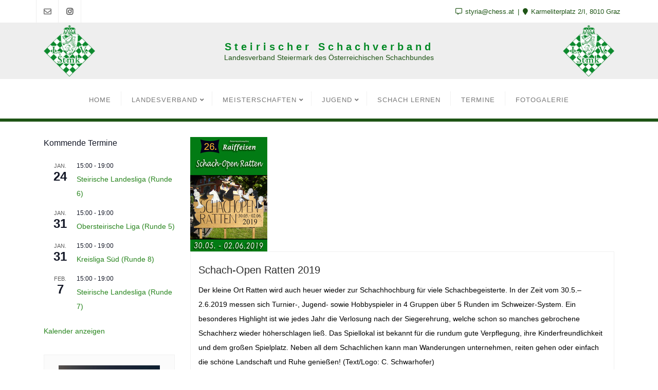

--- FILE ---
content_type: text/html; charset=UTF-8
request_url: https://styria.chess.at/ratten-2019-ank/
body_size: 18093
content:
<!doctype html>
<html lang="de">
<head>
	<meta charset="UTF-8">
	<meta name="viewport" content="width=device-width, initial-scale=1">
	<link rel="profile" href="http://gmpg.org/xfn/11">
	<title>Schach-Open Ratten 2019 &#8211; Steirischer Schachverband</title>
<meta name='robots' content='max-image-preview:large' />
<link rel="alternate" type="application/rss+xml" title="Steirischer Schachverband &raquo; Feed" href="https://styria.chess.at/feed/" />
<link rel="alternate" type="application/rss+xml" title="Steirischer Schachverband &raquo; Kommentar-Feed" href="https://styria.chess.at/comments/feed/" />
<link rel="alternate" type="text/calendar" title="Steirischer Schachverband &raquo; iCal Feed" href="https://styria.chess.at/events/?ical=1" />
<link rel="alternate" title="oEmbed (JSON)" type="application/json+oembed" href="https://styria.chess.at/wp-json/oembed/1.0/embed?url=https%3A%2F%2Fstyria.chess.at%2Fratten-2019-ank%2F" />
<link rel="alternate" title="oEmbed (XML)" type="text/xml+oembed" href="https://styria.chess.at/wp-json/oembed/1.0/embed?url=https%3A%2F%2Fstyria.chess.at%2Fratten-2019-ank%2F&#038;format=xml" />
<style id='wp-img-auto-sizes-contain-inline-css' type='text/css'>
img:is([sizes=auto i],[sizes^="auto," i]){contain-intrinsic-size:3000px 1500px}
/*# sourceURL=wp-img-auto-sizes-contain-inline-css */
</style>
<style id='wp-emoji-styles-inline-css' type='text/css'>

	img.wp-smiley, img.emoji {
		display: inline !important;
		border: none !important;
		box-shadow: none !important;
		height: 1em !important;
		width: 1em !important;
		margin: 0 0.07em !important;
		vertical-align: -0.1em !important;
		background: none !important;
		padding: 0 !important;
	}
/*# sourceURL=wp-emoji-styles-inline-css */
</style>
<link rel='stylesheet' id='wp-block-library-css' href='https://styria.chess.at/wp-includes/css/dist/block-library/style.min.css?ver=6.9' type='text/css' media='all' />
<style id='wp-block-image-inline-css' type='text/css'>
.wp-block-image>a,.wp-block-image>figure>a{display:inline-block}.wp-block-image img{box-sizing:border-box;height:auto;max-width:100%;vertical-align:bottom}@media not (prefers-reduced-motion){.wp-block-image img.hide{visibility:hidden}.wp-block-image img.show{animation:show-content-image .4s}}.wp-block-image[style*=border-radius] img,.wp-block-image[style*=border-radius]>a{border-radius:inherit}.wp-block-image.has-custom-border img{box-sizing:border-box}.wp-block-image.aligncenter{text-align:center}.wp-block-image.alignfull>a,.wp-block-image.alignwide>a{width:100%}.wp-block-image.alignfull img,.wp-block-image.alignwide img{height:auto;width:100%}.wp-block-image .aligncenter,.wp-block-image .alignleft,.wp-block-image .alignright,.wp-block-image.aligncenter,.wp-block-image.alignleft,.wp-block-image.alignright{display:table}.wp-block-image .aligncenter>figcaption,.wp-block-image .alignleft>figcaption,.wp-block-image .alignright>figcaption,.wp-block-image.aligncenter>figcaption,.wp-block-image.alignleft>figcaption,.wp-block-image.alignright>figcaption{caption-side:bottom;display:table-caption}.wp-block-image .alignleft{float:left;margin:.5em 1em .5em 0}.wp-block-image .alignright{float:right;margin:.5em 0 .5em 1em}.wp-block-image .aligncenter{margin-left:auto;margin-right:auto}.wp-block-image :where(figcaption){margin-bottom:1em;margin-top:.5em}.wp-block-image.is-style-circle-mask img{border-radius:9999px}@supports ((-webkit-mask-image:none) or (mask-image:none)) or (-webkit-mask-image:none){.wp-block-image.is-style-circle-mask img{border-radius:0;-webkit-mask-image:url('data:image/svg+xml;utf8,<svg viewBox="0 0 100 100" xmlns="http://www.w3.org/2000/svg"><circle cx="50" cy="50" r="50"/></svg>');mask-image:url('data:image/svg+xml;utf8,<svg viewBox="0 0 100 100" xmlns="http://www.w3.org/2000/svg"><circle cx="50" cy="50" r="50"/></svg>');mask-mode:alpha;-webkit-mask-position:center;mask-position:center;-webkit-mask-repeat:no-repeat;mask-repeat:no-repeat;-webkit-mask-size:contain;mask-size:contain}}:root :where(.wp-block-image.is-style-rounded img,.wp-block-image .is-style-rounded img){border-radius:9999px}.wp-block-image figure{margin:0}.wp-lightbox-container{display:flex;flex-direction:column;position:relative}.wp-lightbox-container img{cursor:zoom-in}.wp-lightbox-container img:hover+button{opacity:1}.wp-lightbox-container button{align-items:center;backdrop-filter:blur(16px) saturate(180%);background-color:#5a5a5a40;border:none;border-radius:4px;cursor:zoom-in;display:flex;height:20px;justify-content:center;opacity:0;padding:0;position:absolute;right:16px;text-align:center;top:16px;width:20px;z-index:100}@media not (prefers-reduced-motion){.wp-lightbox-container button{transition:opacity .2s ease}}.wp-lightbox-container button:focus-visible{outline:3px auto #5a5a5a40;outline:3px auto -webkit-focus-ring-color;outline-offset:3px}.wp-lightbox-container button:hover{cursor:pointer;opacity:1}.wp-lightbox-container button:focus{opacity:1}.wp-lightbox-container button:focus,.wp-lightbox-container button:hover,.wp-lightbox-container button:not(:hover):not(:active):not(.has-background){background-color:#5a5a5a40;border:none}.wp-lightbox-overlay{box-sizing:border-box;cursor:zoom-out;height:100vh;left:0;overflow:hidden;position:fixed;top:0;visibility:hidden;width:100%;z-index:100000}.wp-lightbox-overlay .close-button{align-items:center;cursor:pointer;display:flex;justify-content:center;min-height:40px;min-width:40px;padding:0;position:absolute;right:calc(env(safe-area-inset-right) + 16px);top:calc(env(safe-area-inset-top) + 16px);z-index:5000000}.wp-lightbox-overlay .close-button:focus,.wp-lightbox-overlay .close-button:hover,.wp-lightbox-overlay .close-button:not(:hover):not(:active):not(.has-background){background:none;border:none}.wp-lightbox-overlay .lightbox-image-container{height:var(--wp--lightbox-container-height);left:50%;overflow:hidden;position:absolute;top:50%;transform:translate(-50%,-50%);transform-origin:top left;width:var(--wp--lightbox-container-width);z-index:9999999999}.wp-lightbox-overlay .wp-block-image{align-items:center;box-sizing:border-box;display:flex;height:100%;justify-content:center;margin:0;position:relative;transform-origin:0 0;width:100%;z-index:3000000}.wp-lightbox-overlay .wp-block-image img{height:var(--wp--lightbox-image-height);min-height:var(--wp--lightbox-image-height);min-width:var(--wp--lightbox-image-width);width:var(--wp--lightbox-image-width)}.wp-lightbox-overlay .wp-block-image figcaption{display:none}.wp-lightbox-overlay button{background:none;border:none}.wp-lightbox-overlay .scrim{background-color:#fff;height:100%;opacity:.9;position:absolute;width:100%;z-index:2000000}.wp-lightbox-overlay.active{visibility:visible}@media not (prefers-reduced-motion){.wp-lightbox-overlay.active{animation:turn-on-visibility .25s both}.wp-lightbox-overlay.active img{animation:turn-on-visibility .35s both}.wp-lightbox-overlay.show-closing-animation:not(.active){animation:turn-off-visibility .35s both}.wp-lightbox-overlay.show-closing-animation:not(.active) img{animation:turn-off-visibility .25s both}.wp-lightbox-overlay.zoom.active{animation:none;opacity:1;visibility:visible}.wp-lightbox-overlay.zoom.active .lightbox-image-container{animation:lightbox-zoom-in .4s}.wp-lightbox-overlay.zoom.active .lightbox-image-container img{animation:none}.wp-lightbox-overlay.zoom.active .scrim{animation:turn-on-visibility .4s forwards}.wp-lightbox-overlay.zoom.show-closing-animation:not(.active){animation:none}.wp-lightbox-overlay.zoom.show-closing-animation:not(.active) .lightbox-image-container{animation:lightbox-zoom-out .4s}.wp-lightbox-overlay.zoom.show-closing-animation:not(.active) .lightbox-image-container img{animation:none}.wp-lightbox-overlay.zoom.show-closing-animation:not(.active) .scrim{animation:turn-off-visibility .4s forwards}}@keyframes show-content-image{0%{visibility:hidden}99%{visibility:hidden}to{visibility:visible}}@keyframes turn-on-visibility{0%{opacity:0}to{opacity:1}}@keyframes turn-off-visibility{0%{opacity:1;visibility:visible}99%{opacity:0;visibility:visible}to{opacity:0;visibility:hidden}}@keyframes lightbox-zoom-in{0%{transform:translate(calc((-100vw + var(--wp--lightbox-scrollbar-width))/2 + var(--wp--lightbox-initial-left-position)),calc(-50vh + var(--wp--lightbox-initial-top-position))) scale(var(--wp--lightbox-scale))}to{transform:translate(-50%,-50%) scale(1)}}@keyframes lightbox-zoom-out{0%{transform:translate(-50%,-50%) scale(1);visibility:visible}99%{visibility:visible}to{transform:translate(calc((-100vw + var(--wp--lightbox-scrollbar-width))/2 + var(--wp--lightbox-initial-left-position)),calc(-50vh + var(--wp--lightbox-initial-top-position))) scale(var(--wp--lightbox-scale));visibility:hidden}}
/*# sourceURL=https://styria.chess.at/wp-includes/blocks/image/style.min.css */
</style>
<style id='global-styles-inline-css' type='text/css'>
:root{--wp--preset--aspect-ratio--square: 1;--wp--preset--aspect-ratio--4-3: 4/3;--wp--preset--aspect-ratio--3-4: 3/4;--wp--preset--aspect-ratio--3-2: 3/2;--wp--preset--aspect-ratio--2-3: 2/3;--wp--preset--aspect-ratio--16-9: 16/9;--wp--preset--aspect-ratio--9-16: 9/16;--wp--preset--color--black: #000000;--wp--preset--color--cyan-bluish-gray: #abb8c3;--wp--preset--color--white: #ffffff;--wp--preset--color--pale-pink: #f78da7;--wp--preset--color--vivid-red: #cf2e2e;--wp--preset--color--luminous-vivid-orange: #ff6900;--wp--preset--color--luminous-vivid-amber: #fcb900;--wp--preset--color--light-green-cyan: #7bdcb5;--wp--preset--color--vivid-green-cyan: #00d084;--wp--preset--color--pale-cyan-blue: #8ed1fc;--wp--preset--color--vivid-cyan-blue: #0693e3;--wp--preset--color--vivid-purple: #9b51e0;--wp--preset--gradient--vivid-cyan-blue-to-vivid-purple: linear-gradient(135deg,rgb(6,147,227) 0%,rgb(155,81,224) 100%);--wp--preset--gradient--light-green-cyan-to-vivid-green-cyan: linear-gradient(135deg,rgb(122,220,180) 0%,rgb(0,208,130) 100%);--wp--preset--gradient--luminous-vivid-amber-to-luminous-vivid-orange: linear-gradient(135deg,rgb(252,185,0) 0%,rgb(255,105,0) 100%);--wp--preset--gradient--luminous-vivid-orange-to-vivid-red: linear-gradient(135deg,rgb(255,105,0) 0%,rgb(207,46,46) 100%);--wp--preset--gradient--very-light-gray-to-cyan-bluish-gray: linear-gradient(135deg,rgb(238,238,238) 0%,rgb(169,184,195) 100%);--wp--preset--gradient--cool-to-warm-spectrum: linear-gradient(135deg,rgb(74,234,220) 0%,rgb(151,120,209) 20%,rgb(207,42,186) 40%,rgb(238,44,130) 60%,rgb(251,105,98) 80%,rgb(254,248,76) 100%);--wp--preset--gradient--blush-light-purple: linear-gradient(135deg,rgb(255,206,236) 0%,rgb(152,150,240) 100%);--wp--preset--gradient--blush-bordeaux: linear-gradient(135deg,rgb(254,205,165) 0%,rgb(254,45,45) 50%,rgb(107,0,62) 100%);--wp--preset--gradient--luminous-dusk: linear-gradient(135deg,rgb(255,203,112) 0%,rgb(199,81,192) 50%,rgb(65,88,208) 100%);--wp--preset--gradient--pale-ocean: linear-gradient(135deg,rgb(255,245,203) 0%,rgb(182,227,212) 50%,rgb(51,167,181) 100%);--wp--preset--gradient--electric-grass: linear-gradient(135deg,rgb(202,248,128) 0%,rgb(113,206,126) 100%);--wp--preset--gradient--midnight: linear-gradient(135deg,rgb(2,3,129) 0%,rgb(40,116,252) 100%);--wp--preset--font-size--small: 13px;--wp--preset--font-size--medium: 20px;--wp--preset--font-size--large: 36px;--wp--preset--font-size--x-large: 42px;--wp--preset--spacing--20: 0.44rem;--wp--preset--spacing--30: 0.67rem;--wp--preset--spacing--40: 1rem;--wp--preset--spacing--50: 1.5rem;--wp--preset--spacing--60: 2.25rem;--wp--preset--spacing--70: 3.38rem;--wp--preset--spacing--80: 5.06rem;--wp--preset--shadow--natural: 6px 6px 9px rgba(0, 0, 0, 0.2);--wp--preset--shadow--deep: 12px 12px 50px rgba(0, 0, 0, 0.4);--wp--preset--shadow--sharp: 6px 6px 0px rgba(0, 0, 0, 0.2);--wp--preset--shadow--outlined: 6px 6px 0px -3px rgb(255, 255, 255), 6px 6px rgb(0, 0, 0);--wp--preset--shadow--crisp: 6px 6px 0px rgb(0, 0, 0);}:where(.is-layout-flex){gap: 0.5em;}:where(.is-layout-grid){gap: 0.5em;}body .is-layout-flex{display: flex;}.is-layout-flex{flex-wrap: wrap;align-items: center;}.is-layout-flex > :is(*, div){margin: 0;}body .is-layout-grid{display: grid;}.is-layout-grid > :is(*, div){margin: 0;}:where(.wp-block-columns.is-layout-flex){gap: 2em;}:where(.wp-block-columns.is-layout-grid){gap: 2em;}:where(.wp-block-post-template.is-layout-flex){gap: 1.25em;}:where(.wp-block-post-template.is-layout-grid){gap: 1.25em;}.has-black-color{color: var(--wp--preset--color--black) !important;}.has-cyan-bluish-gray-color{color: var(--wp--preset--color--cyan-bluish-gray) !important;}.has-white-color{color: var(--wp--preset--color--white) !important;}.has-pale-pink-color{color: var(--wp--preset--color--pale-pink) !important;}.has-vivid-red-color{color: var(--wp--preset--color--vivid-red) !important;}.has-luminous-vivid-orange-color{color: var(--wp--preset--color--luminous-vivid-orange) !important;}.has-luminous-vivid-amber-color{color: var(--wp--preset--color--luminous-vivid-amber) !important;}.has-light-green-cyan-color{color: var(--wp--preset--color--light-green-cyan) !important;}.has-vivid-green-cyan-color{color: var(--wp--preset--color--vivid-green-cyan) !important;}.has-pale-cyan-blue-color{color: var(--wp--preset--color--pale-cyan-blue) !important;}.has-vivid-cyan-blue-color{color: var(--wp--preset--color--vivid-cyan-blue) !important;}.has-vivid-purple-color{color: var(--wp--preset--color--vivid-purple) !important;}.has-black-background-color{background-color: var(--wp--preset--color--black) !important;}.has-cyan-bluish-gray-background-color{background-color: var(--wp--preset--color--cyan-bluish-gray) !important;}.has-white-background-color{background-color: var(--wp--preset--color--white) !important;}.has-pale-pink-background-color{background-color: var(--wp--preset--color--pale-pink) !important;}.has-vivid-red-background-color{background-color: var(--wp--preset--color--vivid-red) !important;}.has-luminous-vivid-orange-background-color{background-color: var(--wp--preset--color--luminous-vivid-orange) !important;}.has-luminous-vivid-amber-background-color{background-color: var(--wp--preset--color--luminous-vivid-amber) !important;}.has-light-green-cyan-background-color{background-color: var(--wp--preset--color--light-green-cyan) !important;}.has-vivid-green-cyan-background-color{background-color: var(--wp--preset--color--vivid-green-cyan) !important;}.has-pale-cyan-blue-background-color{background-color: var(--wp--preset--color--pale-cyan-blue) !important;}.has-vivid-cyan-blue-background-color{background-color: var(--wp--preset--color--vivid-cyan-blue) !important;}.has-vivid-purple-background-color{background-color: var(--wp--preset--color--vivid-purple) !important;}.has-black-border-color{border-color: var(--wp--preset--color--black) !important;}.has-cyan-bluish-gray-border-color{border-color: var(--wp--preset--color--cyan-bluish-gray) !important;}.has-white-border-color{border-color: var(--wp--preset--color--white) !important;}.has-pale-pink-border-color{border-color: var(--wp--preset--color--pale-pink) !important;}.has-vivid-red-border-color{border-color: var(--wp--preset--color--vivid-red) !important;}.has-luminous-vivid-orange-border-color{border-color: var(--wp--preset--color--luminous-vivid-orange) !important;}.has-luminous-vivid-amber-border-color{border-color: var(--wp--preset--color--luminous-vivid-amber) !important;}.has-light-green-cyan-border-color{border-color: var(--wp--preset--color--light-green-cyan) !important;}.has-vivid-green-cyan-border-color{border-color: var(--wp--preset--color--vivid-green-cyan) !important;}.has-pale-cyan-blue-border-color{border-color: var(--wp--preset--color--pale-cyan-blue) !important;}.has-vivid-cyan-blue-border-color{border-color: var(--wp--preset--color--vivid-cyan-blue) !important;}.has-vivid-purple-border-color{border-color: var(--wp--preset--color--vivid-purple) !important;}.has-vivid-cyan-blue-to-vivid-purple-gradient-background{background: var(--wp--preset--gradient--vivid-cyan-blue-to-vivid-purple) !important;}.has-light-green-cyan-to-vivid-green-cyan-gradient-background{background: var(--wp--preset--gradient--light-green-cyan-to-vivid-green-cyan) !important;}.has-luminous-vivid-amber-to-luminous-vivid-orange-gradient-background{background: var(--wp--preset--gradient--luminous-vivid-amber-to-luminous-vivid-orange) !important;}.has-luminous-vivid-orange-to-vivid-red-gradient-background{background: var(--wp--preset--gradient--luminous-vivid-orange-to-vivid-red) !important;}.has-very-light-gray-to-cyan-bluish-gray-gradient-background{background: var(--wp--preset--gradient--very-light-gray-to-cyan-bluish-gray) !important;}.has-cool-to-warm-spectrum-gradient-background{background: var(--wp--preset--gradient--cool-to-warm-spectrum) !important;}.has-blush-light-purple-gradient-background{background: var(--wp--preset--gradient--blush-light-purple) !important;}.has-blush-bordeaux-gradient-background{background: var(--wp--preset--gradient--blush-bordeaux) !important;}.has-luminous-dusk-gradient-background{background: var(--wp--preset--gradient--luminous-dusk) !important;}.has-pale-ocean-gradient-background{background: var(--wp--preset--gradient--pale-ocean) !important;}.has-electric-grass-gradient-background{background: var(--wp--preset--gradient--electric-grass) !important;}.has-midnight-gradient-background{background: var(--wp--preset--gradient--midnight) !important;}.has-small-font-size{font-size: var(--wp--preset--font-size--small) !important;}.has-medium-font-size{font-size: var(--wp--preset--font-size--medium) !important;}.has-large-font-size{font-size: var(--wp--preset--font-size--large) !important;}.has-x-large-font-size{font-size: var(--wp--preset--font-size--x-large) !important;}
/*# sourceURL=global-styles-inline-css */
</style>

<style id='classic-theme-styles-inline-css' type='text/css'>
/*! This file is auto-generated */
.wp-block-button__link{color:#fff;background-color:#32373c;border-radius:9999px;box-shadow:none;text-decoration:none;padding:calc(.667em + 2px) calc(1.333em + 2px);font-size:1.125em}.wp-block-file__button{background:#32373c;color:#fff;text-decoration:none}
/*# sourceURL=/wp-includes/css/classic-themes.min.css */
</style>
<link rel='stylesheet' id='contact-form-7-css' href='https://styria.chess.at/wp-content/plugins/contact-form-7/includes/css/styles.css?ver=6.1.4' type='text/css' media='all' />
<link rel='stylesheet' id='bizberg_pro_frontend_css-css' href='https://styria.chess.at/wp-content/plugins/data-types-bizberg/assets/css/style.css?ver=6.9' type='text/css' media='all' />
<link rel='stylesheet' id='bootstrap-css' href='https://styria.chess.at/wp-content/themes/bizberg-pro/assets/bootstrap/css/bootstrap.min.css?ver=0.6' type='text/css' media='all' />
<link rel='stylesheet' id='font-awesome-5-css' href='https://styria.chess.at/wp-content/themes/bizberg-pro/assets/icons/font-awesome-5/css/all.css?ver=0.6' type='text/css' media='all' />
<link rel='stylesheet' id='bizberg-main-css' href='https://styria.chess.at/wp-content/themes/bizberg-pro/assets/css/main.css?ver=0.6' type='text/css' media='all' />
<link rel='stylesheet' id='bizberg-custom-css' href='https://styria.chess.at/wp-content/themes/bizberg-pro/assets/css/custom.css?ver=0.6' type='text/css' media='all' />
<link rel='stylesheet' id='bizberg-component-css' href='https://styria.chess.at/wp-content/themes/bizberg-pro/assets/css/component.css?ver=0.6' type='text/css' media='all' />
<link rel='stylesheet' id='bizberg-style2-css' href='https://styria.chess.at/wp-content/themes/bizberg-pro/assets/css/style.css?ver=0.6' type='text/css' media='all' />
<link rel='stylesheet' id='bizberg-responsive-css' href='https://styria.chess.at/wp-content/themes/bizberg-pro/assets/css/responsive.css?ver=0.6' type='text/css' media='all' />
<link rel='stylesheet' id='bizberg-style-css' href='https://styria.chess.at/wp-content/themes/bizberg-pro/style.css?ver=0.6' type='text/css' media='all' />
<style id='bizberg-style-inline-css' type='text/css'>
body.home:not(.page-template-page-fullwidth-transparent-header)  header#masthead {
		    border-bottom-style: solid;
		}body:not(.page-template-page-fullwidth-transparent-header) header#masthead {
		    border-bottom-style: solid;
		}.banner .slider .overlay {
	   background: linear-gradient(-90deg, , );
	}.breadcrumb-wrapper .section-title{ text-align:center; }body.home .breadcrumb-wrapper.homepage_banner .overlay {
	  	background: linear-gradient(-90deg, rgba(0,0,0,0), rgba(0,0,0,0));
	}body:not(.home) .breadcrumb-wrapper .overlay {
	  	background: linear-gradient(-90deg, , );
	}
/*# sourceURL=bizberg-style-inline-css */
</style>
<link rel='stylesheet' id='tablepress-default-css' href='https://styria.chess.at/wp-content/plugins/tablepress/css/build/default.css?ver=3.2.6' type='text/css' media='all' />
<script type="text/javascript" src="https://styria.chess.at/wp-includes/js/jquery/jquery.min.js?ver=3.7.1" id="jquery-core-js"></script>
<script type="text/javascript" src="https://styria.chess.at/wp-includes/js/jquery/jquery-migrate.min.js?ver=3.4.1" id="jquery-migrate-js"></script>
<script type="text/javascript" src="https://styria.chess.at/wp-content/themes/bizberg-pro/assets/bootstrap/js/bootstrap.min.js?ver=0.6" id="bootstrap-js"></script>
<link rel="https://api.w.org/" href="https://styria.chess.at/wp-json/" /><link rel="alternate" title="JSON" type="application/json" href="https://styria.chess.at/wp-json/wp/v2/posts/2950" /><link rel="EditURI" type="application/rsd+xml" title="RSD" href="https://styria.chess.at/xmlrpc.php?rsd" />
<meta name="generator" content="WordPress 6.9" />
<link rel="canonical" href="https://styria.chess.at/ratten-2019-ank/" />
<link rel='shortlink' href='https://styria.chess.at/?p=2950' />
<meta name="et-api-version" content="v1"><meta name="et-api-origin" content="https://styria.chess.at"><link rel="https://theeventscalendar.com/" href="https://styria.chess.at/wp-json/tribe/tickets/v1/" /><meta name="tec-api-version" content="v1"><meta name="tec-api-origin" content="https://styria.chess.at"><link rel="alternate" href="https://styria.chess.at/wp-json/tribe/events/v1/" /><link rel="icon" href="https://styria.chess.at/wp-content/uploads/2020/08/cropped-Logo_LV-Stmk-RGB-600-scaled-1-32x32.jpg" sizes="32x32" />
<link rel="icon" href="https://styria.chess.at/wp-content/uploads/2020/08/cropped-Logo_LV-Stmk-RGB-600-scaled-1-192x192.jpg" sizes="192x192" />
<link rel="apple-touch-icon" href="https://styria.chess.at/wp-content/uploads/2020/08/cropped-Logo_LV-Stmk-RGB-600-scaled-1-180x180.jpg" />
<meta name="msapplication-TileImage" content="https://styria.chess.at/wp-content/uploads/2020/08/cropped-Logo_LV-Stmk-RGB-600-scaled-1-270x270.jpg" />
		<style type="text/css" id="wp-custom-css">
			.slicknav_nav a:hover{
    background:  #1E5415;
    color: #fff;
}

.slicknav_nav a{
    color: #ffffff;align-content
}

.primary_header_2_wrapper {
    background:  #EEEEEE;
    color: #ffffff;
}


.bizberg_header_wrapper {
    background: #EEEEEE
    color: #1E5415;
}


#wpcf7-f3497-p3501-o1 > form > p:nth-child(7) > label > span > textarea {
	color: #000000
}


p {
 color: #000000; 
 }

#blog .blog-post.blog-large .entry-title a {
    color: #313131;
 
}

#blog .blog-post.blog-large .entry-date a,.bizberg_post_date a{ pointer-events: none; }


h3 #text{
     color: #000000;
}
#footer {
    padding-top: 5px;
	padding-bottom: 5px;}		</style>
		<style id="kirki-inline-styles">footer .copyright a:hover, footer .inline-menu a:hover{color:#cdcaca !important;}footer .footer_social_links a i{color:#ffffff !important;background:#f1f1f1 !important;}footer#footer.footer-style{background:#1e5415 !important;}.infobox_header_wrapper li a,.infobox_header_wrapper li{font-family:-apple-system, BlinkMacSystemFont, "Segoe UI", Roboto, Oxygen-Sans, Ubuntu, Cantarell, "Helvetica Neue", sans-serif !important;font-size:15 !important;letter-spacing:0px !important;color:#1e5415 !important;}header .navbar-default .navbar-nav>li>a, header .navbar-default .navbar-nav>li>ul>li>a,header .navbar-default .navbar-nav>li>ul>li>ul>li>a{font-family:-apple-system, BlinkMacSystemFont, "Segoe UI", Roboto, Oxygen-Sans, Ubuntu, Cantarell, "Helvetica Neue", sans-serif;font-size:24;font-weight:500;letter-spacing:1px;}#footer,#footer a,#footer p,#footer p.copyright,.footer_pro,.footer_pro p,.footer_pro a{font-family:-apple-system, BlinkMacSystemFont, "Segoe UI", Roboto, Oxygen-Sans, Ubuntu, Cantarell, "Helvetica Neue", sans-serif;}#preloader{background:#fff !important;}.primary_header_2_wrapper{padding-top:4px;padding-bottom:4px;}.primary_header_2{justify-content:center;text-align:center;}body:not(.page-template-page-fullwidth-transparent-header) header#masthead{border-bottom-width:6px;border-bottom-color:#1e5415;}.navbar-nav li ul li a:hover,.page-fullwidth-transparent-header header .navbar-default .navbar-nav > li > a:hover,.page-fullwidth-transparent-header .navbar-nav > li:hover > a{color:#1e5415 !important;}header .navbar-default .navbar-nav > li > a:hover,.navbar-nav > li:hover,.header-search .search-form input#searchsubmit, .header-search .search-form input#searchsubmit:visited{background:#1e5415 !important;}.navbar-nav > li.header_btn_wrapper:hover,.navbar-nav > li.search_wrapper:hover,.page-fullwidth-transparent-header .navbar-nav > li:hover{background:none !important;}.navbar-nav li ul{border-top-color:#1e5415 !important;}header .navbar-default .navbar-nav > li > a:hover{border-color:#184411;}.prognroll-bar{display:none;}.breadcrumb-wrapper.not-home .section-title h1{color:#fff;}.breadcrumb-wrapper.not-home .breadcrumb li a,.breadcrumb>li+li:before{color:#fff;}.breadcrumb-wrapper.not-home .section-title{text-align:left;padding-top:65px;padding-bottom:65px;padding-left:0px;padding-right:0px;}.breadcrumb-wrapper.not-home{background-image:url("https://styria.chess.at/wp-content/uploads/2020/08/Web_Banner_LVStmk_800_oben_.gif");background-color:rgba(20,20,20,.8);background-repeat:repeat;background-position:center center;background-attachment:scroll;-webkit-background-size:cover;-moz-background-size:cover;-ms-background-size:cover;-o-background-size:cover;background-size:cover;}p,#blog .blog-post .entry-meta > span > a,#blog .blog-post.blog-large .entry-date a,#sidebar.sidebar-wrapper a,#footer ul.inline-menu > li a,#footer p.copyright,#footer .copyright a,.result-paging-wrapper ul.paging li a, .navigation.pagination a, .navigation.pagination span,.breadcrumb-wrapper.not-home li a,.breadcrumb li .active,.comment-navigation .nav-previous a, .comment-navigation .nav-next a, .post-navigation .nav-previous a, .post-navigation .nav-next a,ul.comment-item li .comment-header > a,.edit_repy_links a,#respond .logged-in-as a,.comments-area label,#respond form input,#respond .comment-form-comment textarea,#cancel-comment-reply-link,.detail-content.single_page p, .comment-content p,p.banner_subtitle, .swiper-content p, .bizberg_detail_cat,.bizberg_detail_user_wrapper a, .bizberg_detail_comment_count, .tag-cloud-heading, .single_page .tagcloud.tags a, .full-screen-search input[type="text"].search-field,.detail-content.single_page ul, .comment-content ul,.bizberg_default_page ul,.bizberg_default_page li,.bizberg_read_time{font-family:-apple-system, BlinkMacSystemFont, "Segoe UI", Roboto, Oxygen-Sans, Ubuntu, Cantarell, "Helvetica Neue", sans-serif;font-size:14px;font-weight:400;line-height:2;}.primary_header_2 h3,.bizberg_header_wrapper h3{font-family:-apple-system, BlinkMacSystemFont, "Segoe UI", Roboto, Oxygen-Sans, Ubuntu, Cantarell, "Helvetica Neue", sans-serif;font-size:60;font-weight:900;letter-spacing:6px;line-height:1.3;text-align:center;text-transform:none;color:#008924;}.primary_header_2 p,.bizberg_header_wrapper p{font-family:-apple-system, BlinkMacSystemFont, "Segoe UI", Roboto, Oxygen-Sans, Ubuntu, Cantarell, "Helvetica Neue", sans-serif;font-size:30;font-weight:500;letter-spacing:0px;line-height:1.2;text-align:left;text-transform:none;color:#1e5415;}h1,.breadcrumb-wrapper h1{font-family:-apple-system, BlinkMacSystemFont, "Segoe UI", Roboto, Oxygen-Sans, Ubuntu, Cantarell, "Helvetica Neue", sans-serif;font-size:50;font-weight:400;letter-spacing:0px;line-height:1.1;text-transform:inherit;}h2,#sidebar .widget h2.widget-title{font-family:-apple-system, BlinkMacSystemFont, "Segoe UI", Roboto, Oxygen-Sans, Ubuntu, Cantarell, "Helvetica Neue", sans-serif;font-size:40;font-weight:400;letter-spacing:0px;line-height:1;text-transform:inherit;}h3,.detail-content.single_page h3{font-family:-apple-system, BlinkMacSystemFont, "Segoe UI", Roboto, Oxygen-Sans, Ubuntu, Cantarell, "Helvetica Neue", sans-serif;font-size:20px;font-weight:400;letter-spacing:0px;line-height:1.5;text-transform:inherit;}h4{font-family:-apple-system, BlinkMacSystemFont, "Segoe UI", Roboto, Oxygen-Sans, Ubuntu, Cantarell, "Helvetica Neue", sans-serif;font-size:20px;font-weight:400;letter-spacing:0px;line-height:1.3;text-transform:inherit;}.navbar.sticky .bizberg_header_wrapper .logo img{max-height:51px;}a,.breadcrumb-wrapper .breadcrumb .active,#sidebar a,a:hover, a:focus,.post-navigation .nav-previous a:hover, .post-navigation .nav-next a:hover, #blog .blog-post.blog-large .entry-date a,#blog .blog-post.blog-large .entry-title a:hover,#blog .blog-post .entry-meta > span > a:hover, nav.comment-navigation a:hover,.bizberg_post_date a,.bizberg_detail_user_wrapper a:hover,div#respond h3#reply-title small a, .sidebar-wrapper .section-title h3, #sidebar .widget h2.widget-title{color:#28851e;}.search-form input#searchsubmit,#back-to-top a,.btn-primary, a.btn-primary, p.form-submit .submit, .reply a, input.wpcf7-form-control.wpcf7-submit, form.post-password-form input[type="submit"],.result-paging-wrapper ul.paging li.active a, .result-paging-wrapper ul.paging li a:hover, .navigation.pagination a:hover, .navigation.pagination span:hover, .navigation.pagination span.current,#sidebar .widget h2.widget-title:before, .widget.widget_tag_cloud a:hover, .tagcloud.tags a:hover,.bizberg_detail_cat:after,.bizberg_post_date a:after,div#respond h3#reply-title:after{background:#28851e;}ul.sidebar-cat li a:hover, ul.archive li a:hover, .widget.widget_categories li a:hover, .widget.widget_archive li a:hover, .widget.widget_pages li a:hover, .widget.widget_meta li a:hover, .widget.widget_nav_menu li a:hover, .widget.widget_recent_entries li a:hover, .widget.widget_recent_comments li a:hover, .widget.widget_archive li:hover, .widget.widget_categories li:hover{color:#28851e !important;}.post-navigation .nav-previous a:hover, .post-navigation .nav-next a:hover, nav.comment-navigation a:hover,#blog .blog-post.blog-large .entry-date a:after,div#respond h3#reply-title small a, .bizberg_default_page .single_page h3:after{border-color:#28851e;}.btn-primary, a.btn-primary, p.form-submit .submit, .reply a, input.wpcf7-form-control.wpcf7-submit, form.post-password-form input[type="submit"]{border-color:#206b18;}.btn-primary:hover, a.btn-primary:hover, p.form-submit .submit:hover, .reply a:hover, input.wpcf7-form-control.wpcf7-submit:hover, form.post-password-form input[type="submit"]:hover,.red-btn .btn-primary:hover, .error-section a:hover{background:#206b18;border-color:#28851e;}.tag-cloud-wrapper{display:block;}.blog-detail-page .content-wrapper,.bizberg_default_page .content-wrapper{float:right;}.breadcrumb>li+li:before{content:"/\00a0";}.error-section{background-image:url("https://styria.chess.at/wp-content/uploads/2020/08/Web_Banner_LVStmk_800_oben_.gif");}@media only screen and (min-width: 1025px){.primary_header_center .bizberg_header_wrapper{justify-content:center;}.sticky .bizberg_header_wrapper h3{font-size:20px;}.sticky .bizberg_header_wrapper p{font-size:10px;}}@media (min-width: 1025px) and (max-width: 2000px){.page-fullwidth-transparent-header.theme-sticky .navbar.sticky, .navbar.sticky{position:relative1;}.bizberg_header_wrapper .logo img,.primary_header_2 a img{max-height:200px;}}@media (min-width: 320px) and (max-width: 1024px){.page-fullwidth-transparent-header.theme-sticky .navbar.sticky, .navbar.sticky{position:relative1;}.navbar .slicknav_nav{max-height:200px;overflow-y:scroll;}}@media (min-width: 481px) and (max-width: 1024px){.primary_header_2 h3,.bizberg_header_wrapper h3{font-size:29px !important;}.primary_header_2 p,.bizberg_header_wrapper p{font-size:15px !important;}h1,.breadcrumb-wrapper h1{font-size:33px !important;}h2,#sidebar .widget h2.widget-title{font-size:19px !important;}h3,.detail-content.single_page h3{font-size:24px !important;}h4{font-size:19px !important;}}@media (min-width: 320px) and (max-width: 480px){.primary_header_2 h3,.bizberg_header_wrapper h3{font-size:14px !important;}.primary_header_2 p,.bizberg_header_wrapper p{font-size:9px !important;}h1,.breadcrumb-wrapper h1{font-size:27px !important;}h2,#sidebar .widget h2.widget-title{font-size:19px !important;}h3,.detail-content.single_page h3{font-size:19px !important;}h4{font-size:19px !important;}}/* cyrillic */
@font-face {
  font-family: 'Playfair Display';
  font-style: normal;
  font-weight: 400;
  font-display: swap;
  src: url(https://styria.chess.at/wp-content/fonts/playfair-display/nuFvD-vYSZviVYUb_rj3ij__anPXJzDwcbmjWBN2PKdFvXDTbtPY_Q.woff2) format('woff2');
  unicode-range: U+0301, U+0400-045F, U+0490-0491, U+04B0-04B1, U+2116;
}
/* vietnamese */
@font-face {
  font-family: 'Playfair Display';
  font-style: normal;
  font-weight: 400;
  font-display: swap;
  src: url(https://styria.chess.at/wp-content/fonts/playfair-display/nuFvD-vYSZviVYUb_rj3ij__anPXJzDwcbmjWBN2PKdFvXDYbtPY_Q.woff2) format('woff2');
  unicode-range: U+0102-0103, U+0110-0111, U+0128-0129, U+0168-0169, U+01A0-01A1, U+01AF-01B0, U+0300-0301, U+0303-0304, U+0308-0309, U+0323, U+0329, U+1EA0-1EF9, U+20AB;
}
/* latin-ext */
@font-face {
  font-family: 'Playfair Display';
  font-style: normal;
  font-weight: 400;
  font-display: swap;
  src: url(https://styria.chess.at/wp-content/fonts/playfair-display/nuFvD-vYSZviVYUb_rj3ij__anPXJzDwcbmjWBN2PKdFvXDZbtPY_Q.woff2) format('woff2');
  unicode-range: U+0100-02BA, U+02BD-02C5, U+02C7-02CC, U+02CE-02D7, U+02DD-02FF, U+0304, U+0308, U+0329, U+1D00-1DBF, U+1E00-1E9F, U+1EF2-1EFF, U+2020, U+20A0-20AB, U+20AD-20C0, U+2113, U+2C60-2C7F, U+A720-A7FF;
}
/* latin */
@font-face {
  font-family: 'Playfair Display';
  font-style: normal;
  font-weight: 400;
  font-display: swap;
  src: url(https://styria.chess.at/wp-content/fonts/playfair-display/nuFvD-vYSZviVYUb_rj3ij__anPXJzDwcbmjWBN2PKdFvXDXbtM.woff2) format('woff2');
  unicode-range: U+0000-00FF, U+0131, U+0152-0153, U+02BB-02BC, U+02C6, U+02DA, U+02DC, U+0304, U+0308, U+0329, U+2000-206F, U+20AC, U+2122, U+2191, U+2193, U+2212, U+2215, U+FEFF, U+FFFD;
}/* cyrillic */
@font-face {
  font-family: 'Playfair Display';
  font-style: normal;
  font-weight: 400;
  font-display: swap;
  src: url(https://styria.chess.at/wp-content/fonts/playfair-display/nuFvD-vYSZviVYUb_rj3ij__anPXJzDwcbmjWBN2PKdFvXDTbtPY_Q.woff2) format('woff2');
  unicode-range: U+0301, U+0400-045F, U+0490-0491, U+04B0-04B1, U+2116;
}
/* vietnamese */
@font-face {
  font-family: 'Playfair Display';
  font-style: normal;
  font-weight: 400;
  font-display: swap;
  src: url(https://styria.chess.at/wp-content/fonts/playfair-display/nuFvD-vYSZviVYUb_rj3ij__anPXJzDwcbmjWBN2PKdFvXDYbtPY_Q.woff2) format('woff2');
  unicode-range: U+0102-0103, U+0110-0111, U+0128-0129, U+0168-0169, U+01A0-01A1, U+01AF-01B0, U+0300-0301, U+0303-0304, U+0308-0309, U+0323, U+0329, U+1EA0-1EF9, U+20AB;
}
/* latin-ext */
@font-face {
  font-family: 'Playfair Display';
  font-style: normal;
  font-weight: 400;
  font-display: swap;
  src: url(https://styria.chess.at/wp-content/fonts/playfair-display/nuFvD-vYSZviVYUb_rj3ij__anPXJzDwcbmjWBN2PKdFvXDZbtPY_Q.woff2) format('woff2');
  unicode-range: U+0100-02BA, U+02BD-02C5, U+02C7-02CC, U+02CE-02D7, U+02DD-02FF, U+0304, U+0308, U+0329, U+1D00-1DBF, U+1E00-1E9F, U+1EF2-1EFF, U+2020, U+20A0-20AB, U+20AD-20C0, U+2113, U+2C60-2C7F, U+A720-A7FF;
}
/* latin */
@font-face {
  font-family: 'Playfair Display';
  font-style: normal;
  font-weight: 400;
  font-display: swap;
  src: url(https://styria.chess.at/wp-content/fonts/playfair-display/nuFvD-vYSZviVYUb_rj3ij__anPXJzDwcbmjWBN2PKdFvXDXbtM.woff2) format('woff2');
  unicode-range: U+0000-00FF, U+0131, U+0152-0153, U+02BB-02BC, U+02C6, U+02DA, U+02DC, U+0304, U+0308, U+0329, U+2000-206F, U+20AC, U+2122, U+2191, U+2193, U+2212, U+2215, U+FEFF, U+FFFD;
}/* cyrillic */
@font-face {
  font-family: 'Playfair Display';
  font-style: normal;
  font-weight: 400;
  font-display: swap;
  src: url(https://styria.chess.at/wp-content/fonts/playfair-display/nuFvD-vYSZviVYUb_rj3ij__anPXJzDwcbmjWBN2PKdFvXDTbtPY_Q.woff2) format('woff2');
  unicode-range: U+0301, U+0400-045F, U+0490-0491, U+04B0-04B1, U+2116;
}
/* vietnamese */
@font-face {
  font-family: 'Playfair Display';
  font-style: normal;
  font-weight: 400;
  font-display: swap;
  src: url(https://styria.chess.at/wp-content/fonts/playfair-display/nuFvD-vYSZviVYUb_rj3ij__anPXJzDwcbmjWBN2PKdFvXDYbtPY_Q.woff2) format('woff2');
  unicode-range: U+0102-0103, U+0110-0111, U+0128-0129, U+0168-0169, U+01A0-01A1, U+01AF-01B0, U+0300-0301, U+0303-0304, U+0308-0309, U+0323, U+0329, U+1EA0-1EF9, U+20AB;
}
/* latin-ext */
@font-face {
  font-family: 'Playfair Display';
  font-style: normal;
  font-weight: 400;
  font-display: swap;
  src: url(https://styria.chess.at/wp-content/fonts/playfair-display/nuFvD-vYSZviVYUb_rj3ij__anPXJzDwcbmjWBN2PKdFvXDZbtPY_Q.woff2) format('woff2');
  unicode-range: U+0100-02BA, U+02BD-02C5, U+02C7-02CC, U+02CE-02D7, U+02DD-02FF, U+0304, U+0308, U+0329, U+1D00-1DBF, U+1E00-1E9F, U+1EF2-1EFF, U+2020, U+20A0-20AB, U+20AD-20C0, U+2113, U+2C60-2C7F, U+A720-A7FF;
}
/* latin */
@font-face {
  font-family: 'Playfair Display';
  font-style: normal;
  font-weight: 400;
  font-display: swap;
  src: url(https://styria.chess.at/wp-content/fonts/playfair-display/nuFvD-vYSZviVYUb_rj3ij__anPXJzDwcbmjWBN2PKdFvXDXbtM.woff2) format('woff2');
  unicode-range: U+0000-00FF, U+0131, U+0152-0153, U+02BB-02BC, U+02C6, U+02DA, U+02DC, U+0304, U+0308, U+0329, U+2000-206F, U+20AC, U+2122, U+2191, U+2193, U+2212, U+2215, U+FEFF, U+FFFD;
}</style></head>


<body class="wp-singular post-template-default single single-post postid-2950 single-format-standard wp-theme-bizberg-pro sidebar tribe-no-js tec-no-tickets-on-recurring tec-no-rsvp-on-recurring tribe-theme-bizberg-pro">

<div id="preloader">
	    <div id="status"></div>
	</div>
	<style>
		#status{
			background: url( https://styria.chess.at/wp-content/plugins/data-types-bizberg/assets/img/loader/5.svg ) no-repeat;
		}
	</style>

	
<header id="masthead" class="primary_header_center">

	
	<div id="top-bar" class="enable_top_bar_mobile">
		<div class="container">
			<div class="row">
				<div class="col-sm-4 col-xs-12">

					
		<div id="top-social-left" class="header_social_links">

			<ul>
				
				 	<li>
						<a 
						href="mailto:styria@chess.at"
						class="social_links_header_0">
							<span class="ts-icon">
								<i class="far fa-envelope"></i>
							</span>
							<span class="ts-text">
								Mail							</span>
						</a>
					</li>	
					<style>
						#top-social-left li:hover a.social_links_header_0 {
						    background: #015b00;
						}
					</style>

				 	
				 	<li>
						<a 
						href="https://www.instagram.com/schach_steiermark/"
						class="social_links_header_1">
							<span class="ts-icon">
								<i class="fab fa-instagram"></i>
							</span>
							<span class="ts-text">
								Instagram							</span>
						</a>
					</li>	
					<style>
						#top-social-left li:hover a.social_links_header_1 {
						    background: #000000;
						}
					</style>

				 									
			
			</ul>

		</div>

		
				</div>
				<div class="col-sm-8 col-xs-12">
					<div class="top-bar-right">
	                   	<ul class="infobox_header_wrapper">	                   		
	                   				<li>
			
				<i class="far fa-comment-alt"></i> styria@chess.at
				
		</li>
				<li>
						
				<i class="fas fa-map-marker"></i> Karmeliterplatz 2/I, 8010 Graz
					</li>
			                   	</ul>
                    </div>
				</div>
			</div>
		</div>
	</div>

	
		<div class="primary_header_2_wrapper ">

			<div class="container bizberg-flex-container">

				<div class="row bizberg-flex-container">

					
						<div class="col-sm-2">
							<div class="custom_header_content_logo_center left">
					   			<div class="header_widget_section"><section id="media_image-3" class="widget widget_media_image"><img width="100" height="101" src="https://styria.chess.at/wp-content/uploads/2025/06/Bild_2025-06-10_103759735-150x150.png" class="image wp-image-5522  attachment-100x101 size-100x101" alt="" style="max-width: 100%; height: auto;" decoding="async" srcset="https://styria.chess.at/wp-content/uploads/2025/06/Bild_2025-06-10_103759735-150x150.png 150w, https://styria.chess.at/wp-content/uploads/2025/06/Bild_2025-06-10_103759735-298x300.png 298w, https://styria.chess.at/wp-content/uploads/2025/06/Bild_2025-06-10_103759735-1017x1024.png 1017w, https://styria.chess.at/wp-content/uploads/2025/06/Bild_2025-06-10_103759735-768x773.png 768w, https://styria.chess.at/wp-content/uploads/2025/06/Bild_2025-06-10_103759735-300x300.png 300w, https://styria.chess.at/wp-content/uploads/2025/06/Bild_2025-06-10_103759735.png 1271w" sizes="(max-width: 100px) 100vw, 100px" /></section></div>					   		</div>
						</div>

						<div class="col-sm-8">
							<div class="primary_header_2">
								
	<a 
    class="logo pull-left " 
    href="https://styria.chess.at/">

    	<h3>Steirischer Schachverband</h3><p>Landesverband Steiermark des Österreichischen Schachbundes</p>
    </a>

						   		</div>
					   	</div>

					   	<div class="col-sm-2">
					   		<div class="custom_header_content_logo_center right">
					   			<div class="header_widget_section"><section id="media_image-6" class="widget widget_media_image"><img width="100" height="101" src="https://styria.chess.at/wp-content/uploads/2025/06/Bild_2025-06-10_103759735-150x150.png" class="image wp-image-5522  attachment-100x101 size-100x101" alt="" style="max-width: 100%; height: auto;" decoding="async" srcset="https://styria.chess.at/wp-content/uploads/2025/06/Bild_2025-06-10_103759735-150x150.png 150w, https://styria.chess.at/wp-content/uploads/2025/06/Bild_2025-06-10_103759735-298x300.png 298w, https://styria.chess.at/wp-content/uploads/2025/06/Bild_2025-06-10_103759735-1017x1024.png 1017w, https://styria.chess.at/wp-content/uploads/2025/06/Bild_2025-06-10_103759735-768x773.png 768w, https://styria.chess.at/wp-content/uploads/2025/06/Bild_2025-06-10_103759735-300x300.png 300w, https://styria.chess.at/wp-content/uploads/2025/06/Bild_2025-06-10_103759735.png 1271w" sizes="(max-width: 100px) 100vw, 100px" /></section></div>					   		</div>
					   	</div>

						
				</div>

			</div>

		</div>		

		
    <nav class=" navbar navbar-default with-slicknav  ">
        <div id="navbar" class="collapse navbar-collapse navbar-arrow">
            <div class="container">

            	<div class="bizberg_header_wrapper">

	                
	<a 
    class="logo pull-left " 
    href="https://styria.chess.at/">

    	<h3>Steirischer Schachverband</h3><p>Landesverband Steiermark des Österreichischen Schachbundes</p>
    </a>

	<ul id="responsive-menu" class="nav navbar-nav pull-right"><li id="menu-item-76" class="menu-item menu-item-type-custom menu-item-object-custom menu-item-home"><a href="https://styria.chess.at"><span class="eb_menu_title">Home</span></a></li>
<li id="menu-item-101" class="menu-item menu-item-type-custom menu-item-object-custom menu-item-has-children"><a><span class="eb_menu_title">Landesverband</span></a>
<ul class="sub-menu">
	<li id="menu-item-98" class="menu-item menu-item-type-post_type menu-item-object-page"><a href="https://styria.chess.at/vorstand/"><span class="eb_menu_title">Landesvorstand</span></a></li>
	<li id="menu-item-111" class="menu-item menu-item-type-post_type menu-item-object-page"><a href="https://styria.chess.at/geschichte/"><span class="eb_menu_title">Geschichte</span></a></li>
	<li id="menu-item-179" class="menu-item menu-item-type-post_type menu-item-object-page"><a href="https://styria.chess.at/links/"><span class="eb_menu_title">Links</span></a></li>
	<li id="menu-item-181" class="menu-item menu-item-type-post_type menu-item-object-page"><a href="https://styria.chess.at/presse/"><span class="eb_menu_title">Presse</span></a></li>
	<li id="menu-item-105" class="menu-item menu-item-type-post_type menu-item-object-page"><a href="https://styria.chess.at/downloads/"><span class="eb_menu_title">Downloads</span></a></li>
	<li id="menu-item-106" class="menu-item menu-item-type-post_type menu-item-object-page"><a href="https://styria.chess.at/vereine/"><span class="eb_menu_title">Vereine</span></a></li>
	<li id="menu-item-421" class="menu-item menu-item-type-custom menu-item-object-custom"><a target="_blank" href="http://styria1.chess.at"><span class="eb_menu_title">Website Archiv 2013-2020</span></a></li>
</ul>
</li>
<li id="menu-item-102" class="menu-item menu-item-type-custom menu-item-object-custom menu-item-has-children"><a><span class="eb_menu_title">Meisterschaften</span></a>
<ul class="sub-menu">
	<li id="menu-item-628" class="menu-item menu-item-type-post_type menu-item-object-page"><a href="https://styria.chess.at/archiv-landesliga/"><span class="eb_menu_title">Landesliga</span></a></li>
	<li id="menu-item-644" class="menu-item menu-item-type-post_type menu-item-object-page"><a href="https://styria.chess.at/archiv-kreis-graz/"><span class="eb_menu_title">Kreis Graz</span></a></li>
	<li id="menu-item-643" class="menu-item menu-item-type-post_type menu-item-object-page"><a href="https://styria.chess.at/archiv-kreis-sued/"><span class="eb_menu_title">Kreis Süd</span></a></li>
	<li id="menu-item-616" class="menu-item menu-item-type-post_type menu-item-object-page"><a href="https://styria.chess.at/archiv-kreis-nord/"><span class="eb_menu_title">Kreis Nord</span></a></li>
	<li id="menu-item-4044" class="menu-item menu-item-type-post_type menu-item-object-page"><a href="https://styria.chess.at/mannschaftsmeisterschaften/"><span class="eb_menu_title">Ligen Übersicht</span></a></li>
	<li id="menu-item-4038" class="menu-item menu-item-type-post_type menu-item-object-page"><a href="https://styria.chess.at/landesmeisterschaften/"><span class="eb_menu_title">Landesmeisterschaften</span></a></li>
	<li id="menu-item-4034" class="menu-item menu-item-type-post_type menu-item-object-page"><a href="https://styria.chess.at/steirischer-cup/"><span class="eb_menu_title">Steirischer Cup</span></a></li>
</ul>
</li>
<li id="menu-item-103" class="menu-item menu-item-type-custom menu-item-object-custom menu-item-has-children"><a><span class="eb_menu_title">Jugend</span></a>
<ul class="sub-menu">
	<li id="menu-item-196" class="menu-item menu-item-type-post_type menu-item-object-page"><a href="https://styria.chess.at/jugendkader/"><span class="eb_menu_title">Jugendkader</span></a></li>
	<li id="menu-item-5112" class="menu-item menu-item-type-custom menu-item-object-custom"><a href="https://www.jugendschach.at/termine/"><span class="eb_menu_title">Termine Jugend</span></a></li>
	<li id="menu-item-4308" class="menu-item menu-item-type-post_type menu-item-object-page"><a href="https://styria.chess.at/schulschach/"><span class="eb_menu_title">Schulschach</span></a></li>
</ul>
</li>
<li id="menu-item-203" class="menu-item menu-item-type-post_type menu-item-object-page"><a href="https://styria.chess.at/schach-lernen/"><span class="eb_menu_title">Schach lernen</span></a></li>
<li id="menu-item-107" class="menu-item menu-item-type-custom menu-item-object-custom"><a href="https://styria.chess.at/events"><span class="eb_menu_title">Termine</span></a></li>
<li id="menu-item-5625" class="menu-item menu-item-type-custom menu-item-object-custom"><a href="https://styria.chess.at/piwigo/"><span class="eb_menu_title">Fotogalerie</span></a></li>
</ul>
	            </div>

            </div>

        </div><!--/.nav-collapse -->

        <div id="slicknav-mobile" class="text-logo"></div>

    </nav> 
</header><!-- header section end -->


	<section id="blog" class="blog-section blog-detail-page">

		<div class="container">

			<div class="two-tone-layout"><!-- two tone layout start -->

				<div class="col-md-9 col-sm-12 content-wrapper"><!-- primary start -->

					<div class="detail-content single_page">

	<div class="detail_image_wrapper"><img width="150" height="223" src="https://styria.chess.at/wp-content/uploads/2019/04/schachopen_ratten_2019_v2.jpg" class="attachment-bizberg_detail_image size-bizberg_detail_image wp-post-image" alt="" decoding="async" /></div>
	<div class="bizberg_cocntent_wrapper">

		
		<h3 class="blog-title">Schach-Open Ratten 2019</h3>

		<p><span>Der kleine Ort Ratten wird auch heuer wieder zur Schachhochburg für viele Schachbegeisterte. In der Zeit vom 30.5.–2.6.2019 messen sich Turnier-, Jugend- sowie Hobbyspieler in 4 Gruppen über 5 Runden im Schweizer-System. Ein besonderes Highlight ist wie jedes Jahr die Verlosung nach der Siegerehrung, welche schon so manches gebrochene Schachherz wieder höherschlagen ließ. Das Spiellokal ist bekannt für die rundum gute Verpflegung, ihre Kinderfreundlichkeit und dem großen Spielplatz. Neben all dem Schachlichen kann man Wanderungen unternehmen, reiten gehen oder einfach die schöne Landschaft und Ruhe genießen! (Text/Logo: C. Schwarhofer)</p>
<p><a href="http://www.horn-union-ratten.at/" target="_blank" rel="noopener">Website</a></span></p>

		<div class="bizberg_user_comment_wrapper" style="display:none">
			
			
		</div>

	</div>

	
		
</div>

	<nav class="navigation post-navigation" aria-label="Beiträge">
		<h2 class="screen-reader-text">Beitragsnavigation</h2>
		<div class="nav-links"><div class="nav-previous"><a href="https://styria.chess.at/landesliga-fuerstenfeld-hartberg-sichert-meistertitel/" rel="prev">Landesliga: Fürstenfeld/Hartberg sichert Meistertitel</a></div><div class="nav-next"><a href="https://styria.chess.at/abschied-von-eva-moser/" rel="next">Abschied von Eva Moser</a></div></div>
	</nav>
				</div>

				
					<div class="col-md-3 col-sm-12">
						
<div id="sidebar" class="sidebar-wrapper ">
	<div  class="tribe-compatibility-container" >
	<div
		 class="tribe-common tribe-events tribe-events-view tribe-events-view--widget-events-list tribe-events-widget" 		data-js="tribe-events-view"
		data-view-rest-url="https://styria.chess.at/wp-json/tribe/views/v2/html"
		data-view-manage-url="1"
							data-view-breakpoint-pointer="733016f5-a14c-4d34-b670-f226080c3da6"
			>
		<div class="tribe-events-widget-events-list">

			<script type="application/ld+json">
[{"@context":"http://schema.org","@type":"Event","name":"Steirische Landesliga (Runde 6)","description":"","url":"https://styria.chess.at/event/steirische-landesliga-runde-6/","eventAttendanceMode":"https://schema.org/OfflineEventAttendanceMode","eventStatus":"https://schema.org/EventScheduled","startDate":"2026-01-24T15:00:00+01:00","endDate":"2026-01-24T19:00:00+01:00","performer":"Organization"},{"@context":"http://schema.org","@type":"Event","name":"Obersteirische Liga (Runde 5)","description":"","url":"https://styria.chess.at/event/obersteirische-liga-runde-5/","eventAttendanceMode":"https://schema.org/OfflineEventAttendanceMode","eventStatus":"https://schema.org/EventScheduled","startDate":"2026-01-31T15:00:00+01:00","endDate":"2026-01-31T19:00:00+01:00","performer":"Organization"},{"@context":"http://schema.org","@type":"Event","name":"Kreisliga S\u00fcd (Runde 8)","description":"","url":"https://styria.chess.at/event/kreisliga-sued-runde-8/","eventAttendanceMode":"https://schema.org/OfflineEventAttendanceMode","eventStatus":"https://schema.org/EventScheduled","startDate":"2026-01-31T15:00:00+01:00","endDate":"2026-01-31T19:00:00+01:00","performer":"Organization"},{"@context":"http://schema.org","@type":"Event","name":"Steirische Landesliga (Runde 7)","description":"","url":"https://styria.chess.at/event/steirische-landesliga-runde-7/","eventAttendanceMode":"https://schema.org/OfflineEventAttendanceMode","eventStatus":"https://schema.org/EventScheduled","startDate":"2026-02-07T15:00:00+01:00","endDate":"2026-02-07T19:00:00+01:00","performer":"Organization"}]
</script>
			<script data-js="tribe-events-view-data" type="application/json">
	{"slug":"widget-events-list","prev_url":"","next_url":"https:\/\/styria.chess.at\/?post_type=tribe_events&eventDisplay=widget-events-list&paged=2","view_class":"Tribe\\Events\\Views\\V2\\Views\\Widgets\\Widget_List_View","view_slug":"widget-events-list","view_label":"View","view":null,"should_manage_url":true,"id":null,"alias-slugs":null,"title":"Schach-Open Ratten 2019 \u2013 Steirischer Schachverband","limit":"4","no_upcoming_events":false,"featured_events_only":false,"jsonld_enable":true,"tribe_is_list_widget":false,"admin_fields":{"title":{"label":"Titel:","type":"text","parent_classes":"","classes":"","dependency":"","id":"widget-tribe-widget-events-list-2-title","name":"widget-tribe-widget-events-list[2][title]","options":[],"placeholder":"","value":null},"limit":{"label":"Anzeige:","type":"number","default":5,"min":1,"max":10,"step":1,"parent_classes":"","classes":"","dependency":"","id":"widget-tribe-widget-events-list-2-limit","name":"widget-tribe-widget-events-list[2][limit]","options":[],"placeholder":"","value":null},"no_upcoming_events":{"label":"Blende dieses Widget aus, wenn es keine bevorstehenden Veranstaltungen gibt.","type":"checkbox","parent_classes":"","classes":"","dependency":"","id":"widget-tribe-widget-events-list-2-no_upcoming_events","name":"widget-tribe-widget-events-list[2][no_upcoming_events]","options":[],"placeholder":"","value":null},"featured_events_only":{"label":"Nur auf hervorgehobene Veranstaltungen beschr\u00e4nken","type":"checkbox","parent_classes":"","classes":"","dependency":"","id":"widget-tribe-widget-events-list-2-featured_events_only","name":"widget-tribe-widget-events-list[2][featured_events_only]","options":[],"placeholder":"","value":null},"jsonld_enable":{"label":"JSON-LD-Daten generieren","type":"checkbox","parent_classes":"","classes":"","dependency":"","id":"widget-tribe-widget-events-list-2-jsonld_enable","name":"widget-tribe-widget-events-list[2][jsonld_enable]","options":[],"placeholder":"","value":null}},"events":[5591,5621,5737,5592],"url":"https:\/\/styria.chess.at\/?post_type=tribe_events&eventDisplay=widget-events-list","url_event_date":false,"bar":{"keyword":"","date":""},"today":"2026-01-21 00:00:00","now":"2026-01-21 12:02:24","home_url":"https:\/\/styria.chess.at","rest_url":"https:\/\/styria.chess.at\/wp-json\/tribe\/views\/v2\/html","rest_method":"GET","rest_nonce":"","today_url":"https:\/\/styria.chess.at\/?post_type=tribe_events&eventDisplay=widget-events-list&name=ratten-2019-ank","today_title":"Klicke, um das heutige Datum auszuw\u00e4hlen","today_label":"Heute","prev_label":"","next_label":"","date_formats":{"compact":"d\/m\/Y","month_and_year_compact":"m\/Y","month_and_year":"F Y","time_range_separator":" - ","date_time_separator":" - "},"messages":[],"start_of_week":"1","header_title":"","header_title_element":"h1","content_title":"","breadcrumbs":[],"backlink":false,"before_events":"","after_events":"\n<!--\nThis calendar is powered by The Events Calendar.\nhttp:\/\/evnt.is\/18wn\n-->\n","display_events_bar":false,"disable_event_search":false,"live_refresh":true,"ical":{"display_link":true,"link":{"url":"https:\/\/styria.chess.at\/?post_type=tribe_events&#038;eventDisplay=widget-events-list&#038;ical=1","text":"Veranstaltungen als iCal exportieren","title":"Diese Funktion verwenden, um Kalenderdaten mit Google Kalender, Apple iCal und kompatiblen Apps zu teilen"}},"container_classes":["tribe-common","tribe-events","tribe-events-view","tribe-events-view--widget-events-list","tribe-events-widget"],"container_data":[],"is_past":false,"breakpoints":{"xsmall":500,"medium":768,"full":960},"breakpoint_pointer":"733016f5-a14c-4d34-b670-f226080c3da6","is_initial_load":true,"public_views":{"list":{"view_class":"Tribe\\Events\\Views\\V2\\Views\\List_View","view_url":"https:\/\/styria.chess.at\/events\/liste\/","view_label":"Liste","aria_label":"Zeige Veranstaltungen in der Liste Ansicht"},"month":{"view_class":"Tribe\\Events\\Views\\V2\\Views\\Month_View","view_url":"https:\/\/styria.chess.at\/events\/monat\/","view_label":"Monat","aria_label":"Zeige Veranstaltungen in der Monat Ansicht"}},"show_latest_past":false,"past":false,"compatibility_classes":["tribe-compatibility-container"],"view_more_text":"Kalender anzeigen","view_more_title":"Weitere Veranstaltungen anzeigen.","view_more_link":"https:\/\/styria.chess.at\/events\/","widget_title":"Kommende Termine","hide_if_no_upcoming_events":false,"display":[],"subscribe_links":{"gcal":{"label":"Google Kalender","single_label":"Zu Google Kalender hinzuf\u00fcgen","visible":true,"block_slug":"hasGoogleCalendar"},"ical":{"label":"iCalendar","single_label":"Zu iCalendar hinzuf\u00fcgen","visible":true,"block_slug":"hasiCal"},"outlook-365":{"label":"Outlook 365","single_label":"Outlook 365","visible":true,"block_slug":"hasOutlook365"},"outlook-live":{"label":"Outlook Live","single_label":"Outlook Live","visible":true,"block_slug":"hasOutlookLive"}},"_context":{"slug":"widget-events-list"}}</script>

							<header class="tribe-events-widget-events-list__header">
					<h2 class="tribe-events-widget-events-list__header-title tribe-common-h6 tribe-common-h--alt">
						Kommende Termine					</h2>
				</header>
			
			
				<div class="tribe-events-widget-events-list__events">
											<div  class="tribe-common-g-row tribe-events-widget-events-list__event-row" >

	<div class="tribe-events-widget-events-list__event-date-tag tribe-common-g-col">
	<time class="tribe-events-widget-events-list__event-date-tag-datetime" datetime="2026-01-24">
		<span class="tribe-events-widget-events-list__event-date-tag-month">
			Jan.		</span>
		<span class="tribe-events-widget-events-list__event-date-tag-daynum tribe-common-h2 tribe-common-h4--min-medium">
			24		</span>
	</time>
</div>

	<div class="tribe-events-widget-events-list__event-wrapper tribe-common-g-col">
		<article  class="tribe-events-widget-events-list__event post-5591 tribe_events type-tribe_events status-publish hentry tribe_events_cat-landesliga" >
			<div class="tribe-events-widget-events-list__event-details">

				<header class="tribe-events-widget-events-list__event-header">
					<div class="tribe-events-widget-events-list__event-datetime-wrapper tribe-common-b2 tribe-common-b3--min-medium">
		<time class="tribe-events-widget-events-list__event-datetime" datetime="2026-01-24">
		<span class="tribe-event-date-start">15:00</span> - <span class="tribe-event-time">19:00</span>	</time>
	</div>
					<h3 class="tribe-events-widget-events-list__event-title tribe-common-h7">
	<a
		href="https://styria.chess.at/event/steirische-landesliga-runde-6/"
		title="Steirische Landesliga (Runde 6)"
		rel="bookmark"
		class="tribe-events-widget-events-list__event-title-link tribe-common-anchor-thin"
	>
		Steirische Landesliga (Runde 6)	</a>
</h3>
				</header>

				
			</div>
		</article>
	</div>

</div>
											<div  class="tribe-common-g-row tribe-events-widget-events-list__event-row" >

	<div class="tribe-events-widget-events-list__event-date-tag tribe-common-g-col">
	<time class="tribe-events-widget-events-list__event-date-tag-datetime" datetime="2026-01-31">
		<span class="tribe-events-widget-events-list__event-date-tag-month">
			Jan.		</span>
		<span class="tribe-events-widget-events-list__event-date-tag-daynum tribe-common-h2 tribe-common-h4--min-medium">
			31		</span>
	</time>
</div>

	<div class="tribe-events-widget-events-list__event-wrapper tribe-common-g-col">
		<article  class="tribe-events-widget-events-list__event post-5621 tribe_events type-tribe_events status-publish hentry tribe_events_cat-obersteirische-liga" >
			<div class="tribe-events-widget-events-list__event-details">

				<header class="tribe-events-widget-events-list__event-header">
					<div class="tribe-events-widget-events-list__event-datetime-wrapper tribe-common-b2 tribe-common-b3--min-medium">
		<time class="tribe-events-widget-events-list__event-datetime" datetime="2026-01-31">
		<span class="tribe-event-date-start">15:00</span> - <span class="tribe-event-time">19:00</span>	</time>
	</div>
					<h3 class="tribe-events-widget-events-list__event-title tribe-common-h7">
	<a
		href="https://styria.chess.at/event/obersteirische-liga-runde-5/"
		title="Obersteirische Liga (Runde 5)"
		rel="bookmark"
		class="tribe-events-widget-events-list__event-title-link tribe-common-anchor-thin"
	>
		Obersteirische Liga (Runde 5)	</a>
</h3>
				</header>

				
			</div>
		</article>
	</div>

</div>
											<div  class="tribe-common-g-row tribe-events-widget-events-list__event-row" >

	<div class="tribe-events-widget-events-list__event-date-tag tribe-common-g-col">
	<time class="tribe-events-widget-events-list__event-date-tag-datetime" datetime="2026-01-31">
		<span class="tribe-events-widget-events-list__event-date-tag-month">
			Jan.		</span>
		<span class="tribe-events-widget-events-list__event-date-tag-daynum tribe-common-h2 tribe-common-h4--min-medium">
			31		</span>
	</time>
</div>

	<div class="tribe-events-widget-events-list__event-wrapper tribe-common-g-col">
		<article  class="tribe-events-widget-events-list__event post-5737 tribe_events type-tribe_events status-publish hentry tribe_events_cat-liga-sued" >
			<div class="tribe-events-widget-events-list__event-details">

				<header class="tribe-events-widget-events-list__event-header">
					<div class="tribe-events-widget-events-list__event-datetime-wrapper tribe-common-b2 tribe-common-b3--min-medium">
		<time class="tribe-events-widget-events-list__event-datetime" datetime="2026-01-31">
		<span class="tribe-event-date-start">15:00</span> - <span class="tribe-event-time">19:00</span>	</time>
	</div>
					<h3 class="tribe-events-widget-events-list__event-title tribe-common-h7">
	<a
		href="https://styria.chess.at/event/kreisliga-sued-runde-8/"
		title="Kreisliga Süd (Runde 8)"
		rel="bookmark"
		class="tribe-events-widget-events-list__event-title-link tribe-common-anchor-thin"
	>
		Kreisliga Süd (Runde 8)	</a>
</h3>
				</header>

				
			</div>
		</article>
	</div>

</div>
											<div  class="tribe-common-g-row tribe-events-widget-events-list__event-row" >

	<div class="tribe-events-widget-events-list__event-date-tag tribe-common-g-col">
	<time class="tribe-events-widget-events-list__event-date-tag-datetime" datetime="2026-02-07">
		<span class="tribe-events-widget-events-list__event-date-tag-month">
			Feb.		</span>
		<span class="tribe-events-widget-events-list__event-date-tag-daynum tribe-common-h2 tribe-common-h4--min-medium">
			7		</span>
	</time>
</div>

	<div class="tribe-events-widget-events-list__event-wrapper tribe-common-g-col">
		<article  class="tribe-events-widget-events-list__event post-5592 tribe_events type-tribe_events status-publish hentry tribe_events_cat-landesliga" >
			<div class="tribe-events-widget-events-list__event-details">

				<header class="tribe-events-widget-events-list__event-header">
					<div class="tribe-events-widget-events-list__event-datetime-wrapper tribe-common-b2 tribe-common-b3--min-medium">
		<time class="tribe-events-widget-events-list__event-datetime" datetime="2026-02-07">
		<span class="tribe-event-date-start">15:00</span> - <span class="tribe-event-time">19:00</span>	</time>
	</div>
					<h3 class="tribe-events-widget-events-list__event-title tribe-common-h7">
	<a
		href="https://styria.chess.at/event/steirische-landesliga-runde-7/"
		title="Steirische Landesliga (Runde 7)"
		rel="bookmark"
		class="tribe-events-widget-events-list__event-title-link tribe-common-anchor-thin"
	>
		Steirische Landesliga (Runde 7)	</a>
</h3>
				</header>

				
			</div>
		</article>
	</div>

</div>
									</div>

				<div class="tribe-events-widget-events-list__view-more tribe-common-b1 tribe-common-b2--min-medium">
	<a
		href="https://styria.chess.at/events/"
		class="tribe-events-widget-events-list__view-more-link tribe-common-anchor-thin"
		title="Weitere Veranstaltungen anzeigen."
	>
		Kalender anzeigen	</a>
</div>

					</div>
	</div>
</div>
<script class="tribe-events-breakpoints">
	( function () {
		var completed = false;

		function initBreakpoints() {
			if ( completed ) {
				// This was fired already and completed no need to attach to the event listener.
				document.removeEventListener( 'DOMContentLoaded', initBreakpoints );
				return;
			}

			if ( 'undefined' === typeof window.tribe ) {
				return;
			}

			if ( 'undefined' === typeof window.tribe.events ) {
				return;
			}

			if ( 'undefined' === typeof window.tribe.events.views ) {
				return;
			}

			if ( 'undefined' === typeof window.tribe.events.views.breakpoints ) {
				return;
			}

			if ( 'function' !== typeof (window.tribe.events.views.breakpoints.setup) ) {
				return;
			}

			var container = document.querySelectorAll( '[data-view-breakpoint-pointer="733016f5-a14c-4d34-b670-f226080c3da6"]' );
			if ( ! container ) {
				return;
			}

			window.tribe.events.views.breakpoints.setup( container );
			completed = true;
			// This was fired already and completed no need to attach to the event listener.
			document.removeEventListener( 'DOMContentLoaded', initBreakpoints );
		}

		// Try to init the breakpoints right away.
		initBreakpoints();
		document.addEventListener( 'DOMContentLoaded', initBreakpoints );
	})();
</script>
<script data-js='tribe-events-view-nonce-data' type='application/json'>{"tvn1":"ac9419eaaa","tvn2":""}</script><section id="block-17" class="widget widget_block widget_media_image"><div class="wp-block-image">
<figure class="aligncenter size-full is-resized"><a href="https://www.chessopengraz.com" target="_blank" rel="https://www.chessopengraz.com noreferrer noopener"><img loading="lazy" decoding="async" width="389" height="349" src="https://styria.chess.at/wp-content/uploads/2025/10/Bild_2025-10-21_115837252.png" alt="" class="wp-image-5929" style="aspect-ratio:1.1145938173975558;width:197px;height:auto" srcset="https://styria.chess.at/wp-content/uploads/2025/10/Bild_2025-10-21_115837252.png 389w, https://styria.chess.at/wp-content/uploads/2025/10/Bild_2025-10-21_115837252-300x269.png 300w" sizes="auto, (max-width: 389px) 100vw, 389px" /></a></figure>
</div></section><section id="block-29" class="widget widget_block widget_media_image"></section><section id="block-20" class="widget widget_block widget_media_image">
<figure class="wp-block-image size-full"><a href="https://www.hba.at" target="_blank" rel="https://www.hba.at"><img loading="lazy" decoding="async" width="897" height="446" src="https://styria.chess.at/wp-content/uploads/2025/12/Bild_2025-12-30_122341840.png" alt="" class="wp-image-6090" srcset="https://styria.chess.at/wp-content/uploads/2025/12/Bild_2025-12-30_122341840.png 897w, https://styria.chess.at/wp-content/uploads/2025/12/Bild_2025-12-30_122341840-300x149.png 300w, https://styria.chess.at/wp-content/uploads/2025/12/Bild_2025-12-30_122341840-768x382.png 768w" sizes="auto, (max-width: 897px) 100vw, 897px" /></a></figure>
</section><section id="block-21" class="widget widget_block widget_media_image">
<figure class="wp-block-image size-full is-resized"><a href="https://www.dotcom.at" target="_blank" rel="https://www.dotcom.at"><img loading="lazy" decoding="async" width="1878" height="638" src="https://styria.chess.at/wp-content/uploads/2025/12/Bild_2025-12-30_122428694.png" alt="" class="wp-image-6092" style="width:304px;height:auto" srcset="https://styria.chess.at/wp-content/uploads/2025/12/Bild_2025-12-30_122428694.png 1878w, https://styria.chess.at/wp-content/uploads/2025/12/Bild_2025-12-30_122428694-300x102.png 300w, https://styria.chess.at/wp-content/uploads/2025/12/Bild_2025-12-30_122428694-1024x348.png 1024w, https://styria.chess.at/wp-content/uploads/2025/12/Bild_2025-12-30_122428694-768x261.png 768w, https://styria.chess.at/wp-content/uploads/2025/12/Bild_2025-12-30_122428694-1536x522.png 1536w" sizes="auto, (max-width: 1878px) 100vw, 1878px" /></a></figure>
</section><section id="block-22" class="widget widget_block widget_media_image">
<figure class="wp-block-image size-full is-resized"><a href="https://www.digitalnova.at/?ew_command=cc&amp;ew_cc_all=Alle+Cookies+zulassen" target="_blank" rel="https://www.digitalnova.at/?ew_command=cc&amp;ew_cc_all=Alle+Cookies+zulassen"><img loading="lazy" decoding="async" width="746" height="92" src="https://styria.chess.at/wp-content/uploads/2025/12/Bild_2025-12-30_122453285.png" alt="" class="wp-image-6093" style="width:304px;height:auto" srcset="https://styria.chess.at/wp-content/uploads/2025/12/Bild_2025-12-30_122453285.png 746w, https://styria.chess.at/wp-content/uploads/2025/12/Bild_2025-12-30_122453285-300x37.png 300w" sizes="auto, (max-width: 746px) 100vw, 746px" /></a></figure>
</section><section id="block-23" class="widget widget_block widget_media_image">
<figure class="wp-block-image size-full is-resized"><a href="https://www.campus02.at" target="_blank" rel="https://www.campus02.at"><img loading="lazy" decoding="async" width="2560" height="830" src="https://styria.chess.at/wp-content/uploads/2025/12/Bild_2025-12-30_122518223.png" alt="" class="wp-image-6094" style="width:304px;height:auto" srcset="https://styria.chess.at/wp-content/uploads/2025/12/Bild_2025-12-30_122518223.png 2560w, https://styria.chess.at/wp-content/uploads/2025/12/Bild_2025-12-30_122518223-300x97.png 300w, https://styria.chess.at/wp-content/uploads/2025/12/Bild_2025-12-30_122518223-1024x332.png 1024w, https://styria.chess.at/wp-content/uploads/2025/12/Bild_2025-12-30_122518223-768x249.png 768w, https://styria.chess.at/wp-content/uploads/2025/12/Bild_2025-12-30_122518223-1536x498.png 1536w, https://styria.chess.at/wp-content/uploads/2025/12/Bild_2025-12-30_122518223-2048x664.png 2048w" sizes="auto, (max-width: 2560px) 100vw, 2560px" /></a></figure>
</section><section id="block-25" class="widget widget_block widget_media_image">
<figure class="wp-block-image size-full is-resized"><a href="https://norsan.de/?utm_source=google&amp;utm_medium=cpc&amp;utm_campaign=01_%28DE%2BAT%29S%7CBrand%20-%20EXACT&amp;gad_source=1&amp;gad_campaignid=21155055298&amp;gclid=EAIaIQobChMIuKHAwbGwkQMVKJGDBx0JvwlJEAAYASAAEgKWjPD_BwE" target="_blank" rel="https://norsan.de/?utm_source=google&amp;utm_medium=cpc&amp;utm_campaign=01_%28DE%2BAT%29S%7CBrand%20-%20EXACT&amp;gad_source=1&amp;gad_campaignid=21155055298&amp;gclid=EAIaIQobChMIuKHAwbGwkQMVKJGDBx0JvwlJEAAYASAAEgKWjPD_BwE"><img loading="lazy" decoding="async" width="980" height="219" src="https://styria.chess.at/wp-content/uploads/2025/12/Bild_2025-12-30_122610835.png" alt="" class="wp-image-6095" style="width:304px;height:auto" srcset="https://styria.chess.at/wp-content/uploads/2025/12/Bild_2025-12-30_122610835.png 980w, https://styria.chess.at/wp-content/uploads/2025/12/Bild_2025-12-30_122610835-300x67.png 300w, https://styria.chess.at/wp-content/uploads/2025/12/Bild_2025-12-30_122610835-768x172.png 768w" sizes="auto, (max-width: 980px) 100vw, 980px" /></a></figure>
</section><section id="block-26" class="widget widget_block widget_media_image">
<figure class="wp-block-image size-full is-resized"><a href="https://uro-pichler.at" target="_blank" rel="https://uro-pichler.at"><img loading="lazy" decoding="async" width="2500" height="833" src="https://styria.chess.at/wp-content/uploads/2025/12/Bild_2025-12-30_122637186.png" alt="" class="wp-image-6096" style="width:304px;height:auto" srcset="https://styria.chess.at/wp-content/uploads/2025/12/Bild_2025-12-30_122637186.png 2500w, https://styria.chess.at/wp-content/uploads/2025/12/Bild_2025-12-30_122637186-300x100.png 300w, https://styria.chess.at/wp-content/uploads/2025/12/Bild_2025-12-30_122637186-1024x341.png 1024w, https://styria.chess.at/wp-content/uploads/2025/12/Bild_2025-12-30_122637186-768x256.png 768w, https://styria.chess.at/wp-content/uploads/2025/12/Bild_2025-12-30_122637186-1536x512.png 1536w, https://styria.chess.at/wp-content/uploads/2025/12/Bild_2025-12-30_122637186-2048x682.png 2048w" sizes="auto, (max-width: 2500px) 100vw, 2500px" /></a></figure>
</section><section id="block-8" class="widget widget_block widget_media_image">
<figure class="wp-block-image size-full is-resized"><a href="https://styria.chess.at/wp-content/uploads/2025/09/Folder-Steiermark_zusammengefuegt.pdf" target="_blank" rel=" noreferrer noopener"><img loading="lazy" decoding="async" width="600" height="624" src="https://styria.chess.at/wp-content/uploads/2023/09/LVStmk-Info-Jugend-2023.jpg" alt="" class="wp-image-4009" style="width:211px;height:auto" srcset="https://styria.chess.at/wp-content/uploads/2023/09/LVStmk-Info-Jugend-2023.jpg 600w, https://styria.chess.at/wp-content/uploads/2023/09/LVStmk-Info-Jugend-2023-288x300.jpg 288w" sizes="auto, (max-width: 600px) 100vw, 600px" /></a></figure>
</section><section id="media_image-8" class="widget widget_media_image"><a href="https://www.verwaltung.steiermark.at" target="_blank"><img width="300" height="171" src="https://styria.chess.at/wp-content/uploads/2025/04/Das_Land_Steiermark_Jugend_4C-300x171.jpg" class="image wp-image-5304  attachment-medium size-medium" alt="" style="max-width: 100%; height: auto;" decoding="async" loading="lazy" srcset="https://styria.chess.at/wp-content/uploads/2025/04/Das_Land_Steiermark_Jugend_4C-300x171.jpg 300w, https://styria.chess.at/wp-content/uploads/2025/04/Das_Land_Steiermark_Jugend_4C-1024x585.jpg 1024w, https://styria.chess.at/wp-content/uploads/2025/04/Das_Land_Steiermark_Jugend_4C-768x439.jpg 768w, https://styria.chess.at/wp-content/uploads/2025/04/Das_Land_Steiermark_Jugend_4C-1536x878.jpg 1536w, https://styria.chess.at/wp-content/uploads/2025/04/Das_Land_Steiermark_Jugend_4C-2048x1171.jpg 2048w" sizes="auto, (max-width: 300px) 100vw, 300px" /></a></section><section id="block-10" class="widget widget_block widget_media_image">
<figure class="wp-block-image size-full is-resized"><a href="https://www.graz.at" target="_blank" rel=" noreferrer noopener"><img loading="lazy" decoding="async" width="639" height="176" src="https://styria.chess.at/wp-content/uploads/2024/06/Bild_2024-06-07_223916462.png" alt="" class="wp-image-4593" style="aspect-ratio:3.6419753086419755;width:279px;height:auto" srcset="https://styria.chess.at/wp-content/uploads/2024/06/Bild_2024-06-07_223916462.png 639w, https://styria.chess.at/wp-content/uploads/2024/06/Bild_2024-06-07_223916462-300x83.png 300w" sizes="auto, (max-width: 639px) 100vw, 639px" /></a></figure>
</section><section id="block-4" class="widget widget_block widget_media_image"></section><section id="block-16" class="widget widget_block widget_media_image"></section><section id="block-11" class="widget widget_block widget_media_image"></section></div>
					</div>

					
			</div>

		</div>

	</section>


	<footer id="footer" class="footer-style">

	    <div class="container">

	    	<div class="footer_social_links">
		        	        </div>

	        <ul id="menu-footer" class="inline-menu"><li id="menu-item-38" class="menu-item menu-item-type-post_type menu-item-object-page menu-item-38"><a href="https://styria.chess.at/beispiel-seite/">Impressum</a></li>
<li id="menu-item-39" class="menu-item menu-item-type-post_type menu-item-object-page menu-item-privacy-policy menu-item-39"><a rel="privacy-policy" href="https://styria.chess.at/datenschutzerklaerung/">Datenschutzerklärung</a></li>
</ul>
	        <p class="copyright">
	            Copyright ©2020 Steirischer Schachverband	        </p>
	    </div>
	</footer>

	<script type="speculationrules">
{"prefetch":[{"source":"document","where":{"and":[{"href_matches":"/*"},{"not":{"href_matches":["/wp-*.php","/wp-admin/*","/wp-content/uploads/*","/wp-content/*","/wp-content/plugins/*","/wp-content/themes/bizberg-pro/*","/*\\?(.+)"]}},{"not":{"selector_matches":"a[rel~=\"nofollow\"]"}},{"not":{"selector_matches":".no-prefetch, .no-prefetch a"}}]},"eagerness":"conservative"}]}
</script>
		<script>
		( function ( body ) {
			'use strict';
			body.className = body.className.replace( /\btribe-no-js\b/, 'tribe-js' );
		} )( document.body );
		</script>
		<script> /* <![CDATA[ */var tribe_l10n_datatables = {"aria":{"sort_ascending":": activate to sort column ascending","sort_descending":": activate to sort column descending"},"length_menu":"Show _MENU_ entries","empty_table":"No data available in table","info":"Showing _START_ to _END_ of _TOTAL_ entries","info_empty":"Showing 0 to 0 of 0 entries","info_filtered":"(filtered from _MAX_ total entries)","zero_records":"No matching records found","search":"Search:","all_selected_text":"All items on this page were selected. ","select_all_link":"Select all pages","clear_selection":"Clear Selection.","pagination":{"all":"All","next":"Next","previous":"Previous"},"select":{"rows":{"0":"","_":": Selected %d rows","1":": Selected 1 row"}},"datepicker":{"dayNames":["Sonntag","Montag","Dienstag","Mittwoch","Donnerstag","Freitag","Samstag"],"dayNamesShort":["So.","Mo.","Di.","Mi.","Do.","Fr.","Sa."],"dayNamesMin":["S","M","D","M","D","F","S"],"monthNames":["Januar","Februar","M\u00e4rz","April","Mai","Juni","Juli","August","September","Oktober","November","Dezember"],"monthNamesShort":["Januar","Februar","M\u00e4rz","April","Mai","Juni","Juli","August","September","Oktober","November","Dezember"],"monthNamesMin":["Jan.","Feb.","M\u00e4rz","Apr.","Mai","Juni","Juli","Aug.","Sep.","Okt.","Nov.","Dez."],"nextText":"Next","prevText":"Prev","currentText":"Today","closeText":"Done","today":"Today","clear":"Clear"},"registration_prompt":"Es gibt nicht gespeicherte Teilnahmeinformationen. Bist du sicher, dass du weitermachen willst?"};/* ]]> */ </script><link rel='stylesheet' id='tec-variables-skeleton-css' href='https://styria.chess.at/wp-content/plugins/event-tickets/common/build/css/variables-skeleton.css?ver=6.10.1' type='text/css' media='all' />
<link rel='stylesheet' id='tribe-common-skeleton-style-css' href='https://styria.chess.at/wp-content/plugins/event-tickets/common/build/css/common-skeleton.css?ver=6.10.1' type='text/css' media='all' />
<link rel='stylesheet' id='tribe-events-widgets-v2-events-list-skeleton-css' href='https://styria.chess.at/wp-content/plugins/the-events-calendar/build/css/widget-events-list-skeleton.css?ver=6.15.12.2' type='text/css' media='all' />
<link rel='stylesheet' id='tec-variables-full-css' href='https://styria.chess.at/wp-content/plugins/event-tickets/common/build/css/variables-full.css?ver=6.10.1' type='text/css' media='all' />
<link rel='stylesheet' id='tribe-common-full-style-css' href='https://styria.chess.at/wp-content/plugins/event-tickets/common/build/css/common-full.css?ver=6.10.1' type='text/css' media='all' />
<link rel='stylesheet' id='tribe-events-widgets-v2-events-list-full-css' href='https://styria.chess.at/wp-content/plugins/the-events-calendar/build/css/widget-events-list-full.css?ver=6.15.12.2' type='text/css' media='all' />
<script type="text/javascript" src="https://styria.chess.at/wp-content/plugins/event-tickets/common/build/js/user-agent.js?ver=da75d0bdea6dde3898df" id="tec-user-agent-js"></script>
<script type="text/javascript" src="https://styria.chess.at/wp-includes/js/dist/hooks.min.js?ver=dd5603f07f9220ed27f1" id="wp-hooks-js"></script>
<script type="text/javascript" src="https://styria.chess.at/wp-includes/js/dist/i18n.min.js?ver=c26c3dc7bed366793375" id="wp-i18n-js"></script>
<script type="text/javascript" id="wp-i18n-js-after">
/* <![CDATA[ */
wp.i18n.setLocaleData( { 'text direction\u0004ltr': [ 'ltr' ] } );
//# sourceURL=wp-i18n-js-after
/* ]]> */
</script>
<script type="text/javascript" src="https://styria.chess.at/wp-content/plugins/contact-form-7/includes/swv/js/index.js?ver=6.1.4" id="swv-js"></script>
<script type="text/javascript" id="contact-form-7-js-translations">
/* <![CDATA[ */
( function( domain, translations ) {
	var localeData = translations.locale_data[ domain ] || translations.locale_data.messages;
	localeData[""].domain = domain;
	wp.i18n.setLocaleData( localeData, domain );
} )( "contact-form-7", {"translation-revision-date":"2025-10-26 03:28:49+0000","generator":"GlotPress\/4.0.3","domain":"messages","locale_data":{"messages":{"":{"domain":"messages","plural-forms":"nplurals=2; plural=n != 1;","lang":"de"},"This contact form is placed in the wrong place.":["Dieses Kontaktformular wurde an der falschen Stelle platziert."],"Error:":["Fehler:"]}},"comment":{"reference":"includes\/js\/index.js"}} );
//# sourceURL=contact-form-7-js-translations
/* ]]> */
</script>
<script type="text/javascript" id="contact-form-7-js-before">
/* <![CDATA[ */
var wpcf7 = {
    "api": {
        "root": "https:\/\/styria.chess.at\/wp-json\/",
        "namespace": "contact-form-7\/v1"
    }
};
//# sourceURL=contact-form-7-js-before
/* ]]> */
</script>
<script type="text/javascript" src="https://styria.chess.at/wp-content/plugins/contact-form-7/includes/js/index.js?ver=6.1.4" id="contact-form-7-js"></script>
<script type="text/javascript" src="https://styria.chess.at/wp-includes/js/imagesloaded.min.js?ver=5.0.0" id="imagesloaded-js"></script>
<script type="text/javascript" src="https://styria.chess.at/wp-includes/js/masonry.min.js?ver=4.2.2" id="masonry-js"></script>
<script type="text/javascript" src="https://styria.chess.at/wp-content/themes/bizberg-pro/assets/js/swiper.js?ver=0.6" id="swiper-js"></script>
<script type="text/javascript" src="https://styria.chess.at/wp-content/themes/bizberg-pro/assets/js/smoothscroll.js?ver=0.6" id="smoothscroll-js"></script>
<script type="text/javascript" src="https://styria.chess.at/wp-content/themes/bizberg-pro/assets/js/jquery.inview.min.js?ver=0.6" id="inview-js"></script>
<script type="text/javascript" src="https://styria.chess.at/wp-content/themes/bizberg-pro/assets/js/jquery.slicknav.min.js?ver=0.6" id="slicknav-js"></script>
<script type="text/javascript" src="https://styria.chess.at/wp-content/themes/bizberg-pro/assets/js/prognroll.js?ver=0.6" id="prognroll-js"></script>
<script type="text/javascript" id="bizberg-custom-js-extra">
/* <![CDATA[ */
var bizberg_object = {"admin_bar_status":"","slider_loop":"","slider_speed":"","autoplay_delay":"","slider_grab_n_slider":"","header_menu_color_hover":"#1e5415","desktop_sticky":"1","mobile_sticky":"1","primary_header_layout":"center"};
//# sourceURL=bizberg-custom-js-extra
/* ]]> */
</script>
<script type="text/javascript" src="https://styria.chess.at/wp-content/themes/bizberg-pro/assets/js/custom.js?ver=0.6" id="bizberg-custom-js"></script>
<script type="text/javascript" src="https://styria.chess.at/wp-content/plugins/event-tickets/common/build/js/tribe-common.js?ver=9c44e11f3503a33e9540" id="tribe-common-js"></script>
<script type="text/javascript" src="https://styria.chess.at/wp-content/plugins/event-tickets/common/build/js/utils/query-string.js?ver=694b0604b0c8eafed657" id="tribe-query-string-js"></script>
<script src='https://styria.chess.at/wp-content/plugins/event-tickets/common/build/js/underscore-before.js'></script>
<script type="text/javascript" src="https://styria.chess.at/wp-includes/js/underscore.min.js?ver=1.13.7" id="underscore-js"></script>
<script src='https://styria.chess.at/wp-content/plugins/event-tickets/common/build/js/underscore-after.js'></script>
<script defer type="text/javascript" src="https://styria.chess.at/wp-content/plugins/the-events-calendar/build/js/views/manager.js?ver=6ff3be8cc3be5b9c56e7" id="tribe-events-views-v2-manager-js"></script>
<script type="text/javascript" src="https://styria.chess.at/wp-content/plugins/the-events-calendar/build/js/views/breakpoints.js?ver=4208de2df2852e0b91ec" id="tribe-events-views-v2-breakpoints-js"></script>
<script id="wp-emoji-settings" type="application/json">
{"baseUrl":"https://s.w.org/images/core/emoji/17.0.2/72x72/","ext":".png","svgUrl":"https://s.w.org/images/core/emoji/17.0.2/svg/","svgExt":".svg","source":{"concatemoji":"https://styria.chess.at/wp-includes/js/wp-emoji-release.min.js?ver=6.9"}}
</script>
<script type="module">
/* <![CDATA[ */
/*! This file is auto-generated */
const a=JSON.parse(document.getElementById("wp-emoji-settings").textContent),o=(window._wpemojiSettings=a,"wpEmojiSettingsSupports"),s=["flag","emoji"];function i(e){try{var t={supportTests:e,timestamp:(new Date).valueOf()};sessionStorage.setItem(o,JSON.stringify(t))}catch(e){}}function c(e,t,n){e.clearRect(0,0,e.canvas.width,e.canvas.height),e.fillText(t,0,0);t=new Uint32Array(e.getImageData(0,0,e.canvas.width,e.canvas.height).data);e.clearRect(0,0,e.canvas.width,e.canvas.height),e.fillText(n,0,0);const a=new Uint32Array(e.getImageData(0,0,e.canvas.width,e.canvas.height).data);return t.every((e,t)=>e===a[t])}function p(e,t){e.clearRect(0,0,e.canvas.width,e.canvas.height),e.fillText(t,0,0);var n=e.getImageData(16,16,1,1);for(let e=0;e<n.data.length;e++)if(0!==n.data[e])return!1;return!0}function u(e,t,n,a){switch(t){case"flag":return n(e,"\ud83c\udff3\ufe0f\u200d\u26a7\ufe0f","\ud83c\udff3\ufe0f\u200b\u26a7\ufe0f")?!1:!n(e,"\ud83c\udde8\ud83c\uddf6","\ud83c\udde8\u200b\ud83c\uddf6")&&!n(e,"\ud83c\udff4\udb40\udc67\udb40\udc62\udb40\udc65\udb40\udc6e\udb40\udc67\udb40\udc7f","\ud83c\udff4\u200b\udb40\udc67\u200b\udb40\udc62\u200b\udb40\udc65\u200b\udb40\udc6e\u200b\udb40\udc67\u200b\udb40\udc7f");case"emoji":return!a(e,"\ud83e\u1fac8")}return!1}function f(e,t,n,a){let r;const o=(r="undefined"!=typeof WorkerGlobalScope&&self instanceof WorkerGlobalScope?new OffscreenCanvas(300,150):document.createElement("canvas")).getContext("2d",{willReadFrequently:!0}),s=(o.textBaseline="top",o.font="600 32px Arial",{});return e.forEach(e=>{s[e]=t(o,e,n,a)}),s}function r(e){var t=document.createElement("script");t.src=e,t.defer=!0,document.head.appendChild(t)}a.supports={everything:!0,everythingExceptFlag:!0},new Promise(t=>{let n=function(){try{var e=JSON.parse(sessionStorage.getItem(o));if("object"==typeof e&&"number"==typeof e.timestamp&&(new Date).valueOf()<e.timestamp+604800&&"object"==typeof e.supportTests)return e.supportTests}catch(e){}return null}();if(!n){if("undefined"!=typeof Worker&&"undefined"!=typeof OffscreenCanvas&&"undefined"!=typeof URL&&URL.createObjectURL&&"undefined"!=typeof Blob)try{var e="postMessage("+f.toString()+"("+[JSON.stringify(s),u.toString(),c.toString(),p.toString()].join(",")+"));",a=new Blob([e],{type:"text/javascript"});const r=new Worker(URL.createObjectURL(a),{name:"wpTestEmojiSupports"});return void(r.onmessage=e=>{i(n=e.data),r.terminate(),t(n)})}catch(e){}i(n=f(s,u,c,p))}t(n)}).then(e=>{for(const n in e)a.supports[n]=e[n],a.supports.everything=a.supports.everything&&a.supports[n],"flag"!==n&&(a.supports.everythingExceptFlag=a.supports.everythingExceptFlag&&a.supports[n]);var t;a.supports.everythingExceptFlag=a.supports.everythingExceptFlag&&!a.supports.flag,a.supports.everything||((t=a.source||{}).concatemoji?r(t.concatemoji):t.wpemoji&&t.twemoji&&(r(t.twemoji),r(t.wpemoji)))});
//# sourceURL=https://styria.chess.at/wp-includes/js/wp-emoji-loader.min.js
/* ]]> */
</script>

<div class="full-screen-search" style="display: none;">
	<div class="search-box-wrap">
		<div class="searchform" role="search">
			<form role="search" method="get" id="search-form" class="search-form" action="https://styria.chess.at/" >
    	<label for="s">
    		<input placeholder="Search ..." type="text" value="" name="s" id="s" class="search-field" />
    		<input class="search-submit" type="submit" id="searchsubmit" value="Search" />
    	</label>    	
    </form>			<a href="javascript:void(0)" class="close">
				<i class="fal fa-times"></i>
			</a>
		</div>
	</div>
</div>

<!-- start Back To Top -->
<div id="back-to-top">
    <a href="javascript:void(0)"><i class="fa fa-angle-up"></i></a>
</div>
<!-- end Back To Top -->

</body>
</html>
